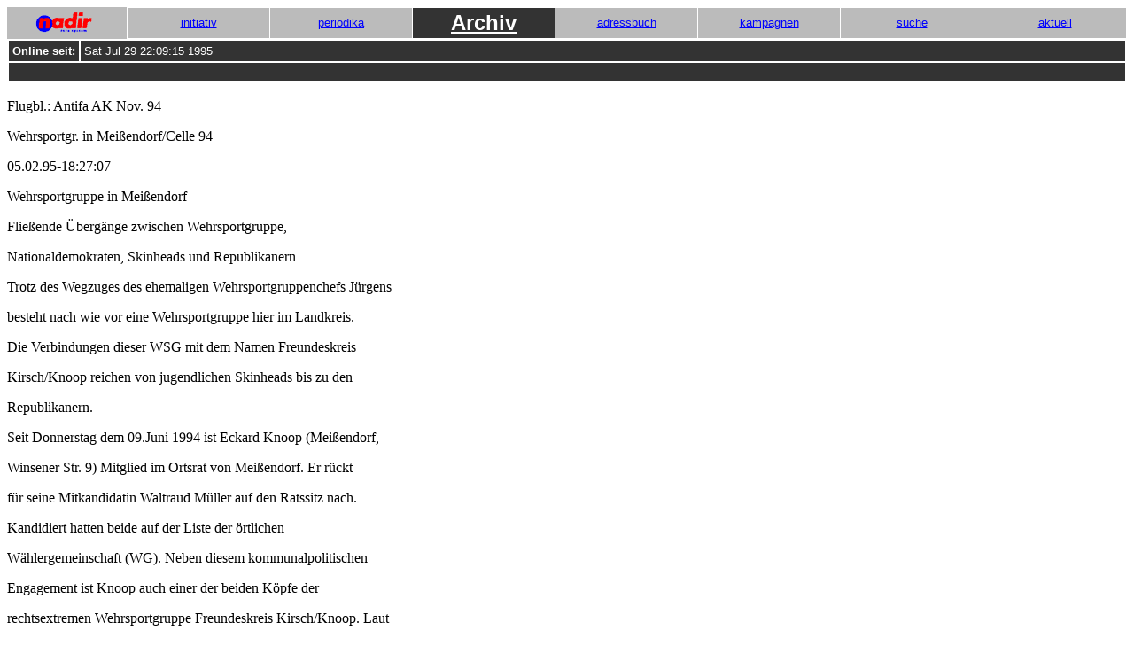

--- FILE ---
content_type: text/html
request_url: https://www.nadir.org/nadir/archiv/Antifaschismus/Regionen/Niedersachsen/Flugbl9411.html
body_size: 9343
content:
<!-- NADIR ARCHIV generated by trc (c) 1995 Infogruppe Hamburg -->
<HTML>
<HEAD><TITLE> Flugbl Antifa AK Nov 94 </TITLE></HEAD>
<BODY>

<!-- **** added by nadir_tag_archive on Fri Oct 27 20:23:34 2006 **** -->

<div style="background:#ffffff;">
<table width="100%" border="0" cellspacing="0" cellpadding="0">
  <tr bgcolor="#BBBBBB">
    <td align="center" width="9%"><a href="/nadir"><img src="/nadir/aktuell/images/nadirlogo.gif" width="64" height="25" name="nadir" alt="nadir start" border="0"></a></td>
    <td width="80%" align="right">
      <table width="100%" border="0" cellpadding="0" cellspacing="0">
        <tr>
          <td width="8">&nbsp;</td>
          <td bgcolor="#FFFFFF">
            <table width="100%" border="0" cellspacing="1" cellpadding="3">
              <tr bgcolor="#BBBBBB" align="center">
                <td width="12%" bgcolor="#BBBBBB"><a href="/nadir/initiativ"><font face="Arial, Helvetica, sans-serif" size="2" color="#0000ff">initiativ</font></a></td>
                <td width="12%" bgcolor="#BBBBBB"><a href="/nadir/periodika"><font face="Arial, Helvetica, sans-serif" size="2" color="#0000ff">periodika</font></a></td>
                <td width="12%" bgcolor="#333333"><a href="/nadir/archiv/"><b><font face="Arial, Helvetica, sans-serif" size="5" color="#ffffff">Archiv</font></b></font></a></td>
                <td width="12%" bgcolor="#BBBBBB"><a href="/nadir/adressbuch/"><font face="Arial, Helvetica, sans-serif" size="2" color="#0000ff">adressbuch</font></a></td>
                <td width="12%" bgcolor="#BBBBBB"><a href="/nadir/kampagnen"><font face="Arial, Helvetica, sans-serif" size="2" color="#0000ff">kampagnen</font></a></td>
                <td width="12%" bgcolor="#BBBBBB"><a href="http://search.nadir.org"><font face="Arial, Helvetica, sans-serif" size="2" color="#0000ff">suche</font></a></td>
                <td width="12%" bgcolor="#BBBBBB"><a href="/nadir/aktuell"><font face="Arial, Helvetica, sans-serif" size="2" color="#0000ff">aktuell</font></a></td>
              </tr>
            </table>
          </td>
        </tr>
      </table>
    </td>
  </tr>
</table>

<table style="border:0px; border-color:#ffffff; width:100%; margin:0px; padding:0px;">

  <!-- **** nadir_tag_archive entry start **** -->
  <tr bgcolor="#333333" align="left"> 
    <td align="left" bgcolor="#333333"> 
      <div style="font-family:Arial, Helvetica, sans-serif; font-weight:bold; font-size:small; padding:3px;"> 
        <font color="#ffffff">
          Online&nbsp;seit:
        </font>
      </div>
    </td>

    <td width="100%" align="left"> 
      <div style="font-family:Arial, Helvetica, sans-serif; font-weight:normal; font-size:small; padding:3px;"> 
        <font color="#ffffff">
          Sat&nbsp;Jul&nbsp;29&nbsp;22:09:15&nbsp;1995
        </font> 
      </div>
    </td>
  </tr>
  <!-- **** nadir_tag_archive entry end **** -->

  <!-- **** nadir_tag_archive finalize **** -->
  <tr bgcolor="#333333" align="left"> 
    <td align="left" colspan="2">&nbsp;</td>
  </tr>
</table>
</div>
<br>
<!-- *************** end nadir_tag_archive ***************-->

Flugbl.: Antifa AK Nov. 94<P>Wehrsportgr. in Mei&szlig;endorf/Celle 94<P>05.02.95-18:27:07<P>Wehrsportgruppe in Mei&szlig;endorf<P>Flie&szlig;ende &Uuml;berg&auml;nge zwischen Wehrsportgruppe,<P>Nationaldemokraten, Skinheads und Republikanern<P>Trotz des Wegzuges des ehemaligen Wehrsportgruppenchefs J&uuml;rgens<P>besteht nach wie vor eine Wehrsportgruppe hier im Landkreis.<P>Die Verbindungen dieser WSG mit dem Namen Freundeskreis<P>Kirsch/Knoop reichen von jugendlichen Skinheads bis zu den<P>Republikanern.<P>Seit Donnerstag dem 09.Juni 1994 ist Eckard Knoop (Mei&szlig;endorf,<P>Winsener Str. 9) Mitglied im Ortsrat von Mei&szlig;endorf. Er r&uuml;ckt<P>f&uuml;r seine Mitkandidatin Waltraud M&uuml;ller auf den Ratssitz nach.<P>Kandidiert hatten beide auf der Liste der &ouml;rtlichen<P>W&auml;hlergemeinschaft (WG). Neben diesem kommunalpolitischen<P>Engagement ist Knoop auch einer der beiden K&ouml;pfe der<P>rechtsextremen Wehrsportgruppe Freundeskreis Kirsch/Knoop. Laut<P>dem nds. Verfassungsschutz hat diese Gruppe lediglich eine<P>Wehrsport&uuml;bung vom 07.-09.02.1991 im Raum Mei&szlig;endorf/Eickeloh<P>abgehalten. Sapzierg&auml;ngerInnen berichten allerdings, da&szlig; &ouml;fter<P>solche &Uuml;bungen von Vermummten, mit Tarnanz&uuml;gen bekleideten und<P>mit Handfeuerwaffen hantierenden Gestalten bereits 500 Meter von<P>der Ortsgrenze im Wald durchgef&uuml;hrt werden.<P>Dieser Freundeskreis ist die Nachfolgeorganisation der in den<P>80er Jahren bundesweit bekannt gewordenen Nothilfetechnischen<P>&Uuml;bungs- und Bereitschaftsstaffel e.V. (N&Uuml;B) des damals in Bergen<P>lebenden Arztes Uwe J&uuml;rgens (siehe Kasten). J&uuml;rgens zog 1990<P>nach F&uuml;rstenberg in die Ex-DDR, um dort die Praxis seines Vaters<P>zu &uuml;bernehmen und so wurde es ruhig um die N&Uuml;B. Doch diese Ruhe<P>tr&uuml;gt; denn nach dem nds. Verfassungsschutz handelt es sich bei<P>dem &quot;Freudeskreis Kirsch/Knoop lediglich um den aktiven Kern der<P>Interessengemeinschaft Wehrsport Mei&szlig;endorf (IGWSM)&quot;. Kirsch<P>wohnt ebenfalls in Mei&szlig;endorf. Das ein Neonazi wie Knoop legal<P>in einem Ortsrat sitzen kann ist ein unverst&auml;ndlicher Skandal.<P>Der jetzt Mitte 40j&auml;hrige kann n&auml;mlich auf eine eindeutig<P>faschistische Vergangenheit zur&uuml;ckblicken. 1978 war er<P>Vorsitzender der Jungen Nationaldemokraten (JN) in Celle. Wenig<P>sp&auml;ter wurde Knoop stellvertretender Vorsitzender der<P>Nationaldemokratischen Partei Deutschlands (NPD) Kreisverband<P>Celle. Weiterhin war er Gr&uuml;ndungsmitglied und Schriftf&uuml;hrer der<P>N&Uuml;B. Wie die Hannoversche Allgemeine Zeitung (Juni 94)<P>berichtete, machte sich Knoop &ouml;ffentlich stark f&uuml;r die Belange<P>der Jugendlichen im Dorf. Er verlangte die &Ouml;ffnung des<P>Dorfgemeinschaftshauses f&uuml;r Musikveranstaltungen. Nebenbei ist<P>er schon jahrelang der Betreiber der &ouml;rtlichen Kneipe &quot;Kiek in&quot;<P>ebenfalls Winsener Str.9, die rechten Jugendlichen als<P>Treffpunkt dient. Einer von ihnen ist der 21j&auml;hriger Bj&ouml;rn<P>Wiebke aus Mei&szlig;endorf , Ostenholzer Str. 39. Dieser hielt in der<P>Nacht zum Sonntag dem 28. August vor der Kneipe von Knoop ein<P>Sturmgewehr Typ Kalaschnikow aus dem Auto. Dieses doch sehr<P>auff&auml;llige Verhalten brachte ihm dann Besuch von der Polizei<P>ein, die bei dem in Celle l&auml;ngst bekannten Neonazi f&uuml;ndig<P>wurden. Neben dem Sturmgewehr fand die Polizei noch einen<P>Karabiner, (diese beiden Waffen sollen nach ersten<P>Untersuchungen nicht schu&szlig;f&auml;hig gewesen sein) Gaspistolen,<P>mehrere Schu&szlig; scharfer Munition, Gas- und Schreckschu&szlig;munition,<P>ein &Uuml;berlebensmesser, Koppelschl&ouml;sser und einen Stahlhelm. Wobei<P>das Messer, der Helm und die Koppelschl&ouml;sser mit Hakenkreuzen,<P>SS-Runen, und Totenk&ouml;pfen versehen waren. Desweiteren fanden die<P>Polizisten Aufkleber mit verbotenen NS-Symbolen und mit<P>ausl&auml;nderfeindlichen Parolen. Ebenfalls beschlagnahmt wurden<P>Fotos. Diese zeigen Bj&ouml;rn Wiebke mit einer Frau und einen<P>weiteren Mann bei Wehrsport&uuml;bungen in ihren Tarnanz&uuml;gen, mit<P>Waffen und Helm im Raum Mei&szlig;endorf. Nach eigenem Bekunden war er<P>ein Jahr lang Mitglied der Republikaner (REP). Wiebke arbeitet<P>als Arztneimittelfahrer und f&auml;hrt einen alteren hellbraunen<P>Mercedes mit eingedr&uuml;ckter K&uuml;hlerverblendung und einer grauen<P>Fahrert&uuml;r mit dem Kennzeichen CE-H-892. Dieser Wagen ist der<P>Polizei vor ca. einem Jahr aufgefallen, als eine Gruppe von ca.<P>15 Skinheads ein Rockkonzert an der Naafi in Celle von linken<P>Jugendlichen st&ouml;ren wollte. In dem Wagen von Wiebke wurde auch<P>schon Marc Grabow gesehen. Grabow ist ein rechter Jugendlicher<P>aus Celle / Klein Hehlen, Liststr. 44. Dort wohnt er zusammen<P>mit seinem Vater, der als Lehrer in der BBSII im L&ouml;nsweg<P>unterrichtet. Sein Vater scheint seine Umtriebe zu tolerieren<P>und ihm wird ebenfalls ein rechtes Weltbild nachgesagt. Am<P>23.+28. November 1993 wurde &uuml;ber das faschistische Nationale<P>Info-Telefon (NIT) (siehe Kasten) folgende Durchsage verbreitet:<P>&quot;Kameraden aus Celle suchen bundesweit Kontakte zu anderen<P>Kameradengruppen, z.B. zu gemeinsamen Unternehmungen. Wer<P>Interesse hat, kann sich bei den Celler Kameraden melden.<P>Kontakte gibt es &uuml;ber Marc Grabow, Witzlebenstr. 109, 29223<P>Celle&quot;<P>Dies war die damalige Adresse von ihm. Zusammen mit seinen<P>Freund Norbert Schimml, (Zugbr&uuml;ckenstr. 97, Celle / Klein<P>Hehlen) verursachen sie durch ihr Verhalten eine Veranstaltung<P>zu dem Thema &quot;Skingewalt in Klein-Hehlen&quot; im Feburar diesen<P>Jahres. Dort wurde Skins Sachbesch&auml;digungen, Bedrohungen von<P>Personen u.a. mit einer Pistole und die Verbreitung von<P>&quot;rechtsradikalen Schmutzbl&auml;ttern&quot; vorgeworfen. Grabow wurde<P>dabei beobachtet, wie er im Zuge der nds. Landtagswahl die<P>Zeitung &quot;Der Republikaner&quot; in Briefk&auml;sten steckte. Michael<P>Richter (Kantor-Schmidt-Str. 17, Celle / Gro&szlig; Hehlen), ebenfalls<P>ein Freund von Grabow, wurde schon vorher gesehen, wie er<P>Flugbl&auml;tter der Republikaner verteilte. Zur Europawahl<P>verklebten die beiden dann gemeinsam Plakate der Republikaner<P>(REP) und der NPD gleichzeitig. In ihren unmittelbaren<P>Wohnbereichen wurden seit diesem Zeitraum verst&auml;rkt Aufkleber<P>dieser beiden rechten Organisationen einm&uuml;tig nebeneinander<P>verklebt. Dieselbe Einm&uuml;tigkeit konnte auch in Mei&szlig;endorf<P>beobachtet werden. Seit den Kommunalwahlen 1991 sitzt auch in<P>Mei&szlig;endorf ein Republikaner im Ortsrat, Wilhelm K&ouml;hler. Er ist<P>gleichfalls REP-Ratsherr in Winsen und im Celler Kreistag. Von<P>sich und dem rechten W&auml;hlerpotential &uuml;berzeugt, trat er dieses<P>Jahr auch als Landtags- und Bundestagskandidat f&uuml;r seine Partei<P>an.Weiterhin ist er im nieders&auml;chsischen REP-Landesvorstand<P>t&auml;tig. K&ouml;hler arbeitet als Schlie&szlig;er in der<P>Justizvollzugsanstalt Celle und wohnt in Mei&szlig;endorf, Am<P>Riesenberg 3a.<P>Dort entwickelt er wie Knoop ein Herz f&uuml;r die Jugend und meint<P>sich f&uuml;r deren &quot;vermeintliche&quot; Belange einsetzen zu m&uuml;ssen. Er<P>machte sich zum Beispiel daf&uuml;r stark, da&szlig; der Hasselmann-Hof den<P>Jugendlichen zur freien Verf&uuml;gung gestellt wird, was aber aus<P>baurechtlichen Sicherheitsbedenken nicht ging. Durch den Aufbau<P>einer Jung-Republikaner-Gruppe in Mei&szlig;endorf geht der Einflu&szlig;<P>K&ouml;hlers auf die Jugendlichen noch erschreckend weiter. Seine zum<P>gro&szlig;en Teil minderj&auml;hrige Wahlhelfergruppe benutzte er zum<P>Plakatieren und zum Verteilen von Propagandamaterial. Diese<P>&uuml;bertrieben es in ihrer Eifrigkeit, &quot;dem netten Willi&quot; beim<P>verkleben von REP-Aufklebern zu helfen und verunstalteten alle<P>Verkehrsschilder zwischen Mei&szlig;endorf und Winsen. Nun wurde es<P>auch dem Ortsrat zu braun und so mu&szlig;te K&ouml;hler seine Truppe<P>anweisen, ihre Arbeit r&uuml;ckg&auml;ngig zu machen. Das bezeichnet der<P>Republikaner wahrscheinlich nicht als eine seiner<P>vielgepriesenen, in den W&auml;ldern stattfindenen M&uuml;llsammelaktionen<P>des &quot;Arbeitskreises Republikanische Jugend&quot;.<P>Es d&uuml;rfte ziemlich eindeutig sein, da&szlig; es bei den M&auml;rschen der<P>Jugendlichen durch die W&auml;lder um etwas anderes geht, als um M&uuml;ll<P>zu sammeln. Klarer wird dies, wenn mensch die Kontakte K&ouml;hlers,<P>wie auch Knoops zu Celler Skinheads betrachtet. Die Skins und<P>andere Neonazis kommen gerne nach Mei&szlig;endorf, wo sie ungest&ouml;rt<P>Nazimusik h&ouml;ren, sich in Knoops Kneipe/Wohnung treffen und dort<P>ihrer faschistischen Gesinnung fr&ouml;nen k&ouml;nnen.<P>N&Uuml;B<P>Die Nothilfetechnische &Uuml;bungs- und Bereitschaftsstaffel wurde am<P>09.09.1978 von dem Arzt Uwe J&uuml;rgens, den Br&uuml;dern Werner und<P>Siegfried Bosselmann, Eckhard Knoop, Heinrich Hellmann, Peter<P>Swiontowski und Anke Schr&ouml;ter gegr&uuml;ndet. Den Vorstand bildeten<P>damals Uwe J&uuml;rgens, Werner Bosselmann, Siegfried Bosselmann und<P>das jetzige Mei&szlig;endorfer Ortsratsmitglied Eckhard Knoop. Die<P>Ziele der N&Uuml;B waren, trotz anderslautender &Eacute;u&szlig;erungen J&uuml;rgens,<P>das &Uuml;ben/Durchf&uuml;hren faschistischer Anschl&auml;ge. Im<P>Verfassungsschutzbericht 1982 wird die N&Uuml;B als eindeutig<P>rechtsextremistische Wehrsportgruppe eingestuft. Die N&Uuml;B besa&szlig;<P>einen gro&szlig;en Fuhrpark, der 20-25 Fahrzeuge umfasste. Diese<P>silber/gr&uuml;n gestrichenen und mit einem schwarzen Kreuz auf<P>wei&szlig;en Grund (Balkenkreuz) sowie der Lebensrune gekennzeichneten<P>Fahrzeuge, wurden auf dem Hof Hasselmann in Winsen/Mei&szlig;endorf<P>abgestellt und dort von Mitgliedern der N&Uuml;B repariert und<P>gepflegt. 1984 bestand die N&Uuml;B aus 40 eingetragenen Mitgliedern<P>plus ca. 200 Personen, die bei den Wehrsport&uuml;bungen &quot;einfach nur<P>so mitmachten&quot;. Unter den Mitgliedern waren auch der bekannte<P>Hamburger Neonazi Christian Worch, jetzt F&uuml;hrer der Nationalen<P>Liste (NL) und Gunnar Pahl, der zu den Kadern der mittlerweile<P>verbotenen Aktionsfront Nationaler Sozialisten / Nationale<P>Aktivisten (ANS/NA) geh&ouml;rte. Uwe J&uuml;rgens beteiligte sich an den<P>Lagern der neonazistischen Wiking-Jugend (WJ) in Hetendorf, zum<P>Beispiel 1986 bei einem Sommerlager und 1988 bei einem<P>Pfingstlager. Mittlerweile besteht die N&Uuml;B nicht mehr, doch es<P>gibt mit dem Freundeskreis Kirsch / Knoop eine direkte<P>Nachfolgeorganisation. Hierbei handelt es sich um den aktiven<P>Kern der Interessengemeinschaft Wehrsport Mei&szlig;endorf.<P>Das Nationale Infotelefon<P>In der Bundesrepublik gibt es seit ca. Ende 1992 sogenannte<P>Nationale Infotelefone (NIT). Diese Telefone dienen den Neonazis<P>der Koordinierung und B&uuml;ndelung von meist logistischen<P>Informationen. &Uuml;ber einen Anrufbeantworter werden allen<P>Interessenten kurzfristig Meldungen zug&auml;nglich gemacht, z.B.:<P>Veranstaltungsank&uuml;ndigungen, Demonstrationstermine,<P>Bestelladressen von rechten Zeitungen oder Propagandamaterial.<P>Dar&uuml;ber hinaus besteht die M&ouml;glichkeit, da&szlig; Nazis eigene<P>Nachrichten auf Band sprechen. Das von Marc Grabow benutzte<P>Infotelefon aus Mainz hat eine bundesweite<P>Koordinierungsfunktion. Betrieben wird es seit dem 15. Mai 1993<P>von zwei Kadern der Gesinnungsgemeinschaft der Neuen Front<P>(GdNF). Bundesweit ist es bisher zweimal in die Schlagzeilen<P>geraten. Zum ersten, als &uuml;ber dieses Telefon 1993 zu dem<P>verbotenen &quot;Rudolf-Hess-Gedenkmarsch&quot; , an dem Nazis aus ganz<P>Europa teilnahmen, mobilisiert wurde und zum zweiten, als f&uuml;r<P>die Brosch&uuml;re &quot;Der Einblick&quot; geworben wurde. Im Einblick wurden<P>Namen und Adressen von vermeintlichen, politischen GegnerInnen<P>der Nazis (JournalistInnen, GewerkschafterInnen,<P>AntifaschistInnen ...) ver&ouml;ffentlicht um diese anschlie&szlig;end<P>einzusch&uuml;chtern und zu terrorisieren.<P>Zum &uuml;blichen Sprachgebrauch des NIT geh&ouml;ren Begriffe wie<P>&quot;Kannacken, Zecken, asoziale T&uuml;rken&quot;.. Dies brachte den<P>Betreibern immerhin eine Anklage wegen Volksverhetzung ein.<P>Verharmlosung der Naziaktivit&auml;ten von offizieller Seite<P>Der Umgang der Polizei mit den Nazis ist gekennzeichnet von<P>Herabspielen und Verharmlosen. Dies l&auml;&szlig;t sich auch an den hier<P>im Landkreis Celle stattfindenden Nazitreffen beobachten.<P>1981 wurden 31 Waffendepots in der L&uuml;neburger Heide gefunden,<P>die der F&ouml;rster Heinz Lembke aus Uelzen angelegt hatte. Inhalt<P>der Depots: 88 Kisten mit 50 Panzerf&auml;uste, 258 Handgranaten,<P>2005 Sprengkapseln, 5 kg chemische Kampfstoffe, 15 Schu&szlig;waffen,<P>und 13.520 Schu&szlig; Munition. Lembke war bereits einige Jahre<P>vorher aufgefallen, als er mit Kumpanen in L&uuml;neburg ein<P>Jugendzentrum &uuml;berfiel. Daran beteiligt war auch Heinrich<P>Hellmann, ein Gr&uuml;ndungsmitglied der Nothilfetechnischen &Uuml;bungsund Bereitschaftsstaffel. Der Hausarzt von Lembke war niemand<P>anderes als der Chef der N&Uuml;B, Uwe J&uuml;rgens aus Bergen. F&uuml;r die<P>Bundesstaatsanwaltschaft war der faschistische F&ouml;rster &quot;im<P>wesentlichen ein Einzelt&auml;ter&quot;.<P>Anfang 1990 wollte der Drahtzieher des faschistischen Zentrums<P>in Hetendorf J&uuml;rgen Rieger ein weiteres Haus kaufen. Dies wurde<P>in der Celleschen Zeitung bekannt gegeben. Dieser Artikel mu&szlig;<P>einem Herrn aus dem Celler Polizeipr&auml;sidium derart mi&szlig;fallen<P>haben, da&szlig; er bei der Redakteurin anrief und sich beschwerte:<P>&quot;`Da h&auml;ngen ein paar Bilder, und da kommen manchmal an den<P>Wochenenden alte Leute, die lesen Theodor Storm. Das ist alles<P>altes Brauchtum, was da gepflegt wird. Das w&uuml;rde ich als<P>deutsch-national bezeichnen, und da ist ja nichts dabei. Ich bin<P>jedenfalls stolz darauf, ein Deutscher zu sein.� (...) Im<P>&uuml;brigen w&uuml;rde die Wiking-Jugend eben Gel&auml;ndespiele machen wie<P>die Pfadfinder damals.&quot; (CZ, 20.01.90)<P>In demselben Jahr verlief nach Auskunft der Celler<P>Kriminalpolizei das Pfingstlager der Wiking-Jugend ohne gr&ouml;&szlig;ere<P>Zwischenf&auml;lle. Den Angaben zufolge kam es lediglich zu<P>&quot;kleineren Rempeleien&quot; mit anwesenden Kamerateams. Bei diesen<P>Rempeleien griff der Aktivist der Freiheitlichen Deutschen<P>Arbeiterpartei (FAP) Detlev Br&uuml;el einen Fotografen an und stach<P>mehrfach mit einen Messer mit feststehender Klinge in dessen<P>Richtung, stoppte aber immer kurz vor dem K&ouml;rper. Zuvor wurde<P>das Aufnahmeger&auml;t eines Kameramannes heruntergeschlagen. &quot;Die<P>Beamten vor Ort konnten nach eigenen Aussagen w&auml;hrend des<P>Zeitraums des Lagers nichts feststellen, was politischen<P>Charakter hat.&quot; (CZ, 05.06.90)<P>Im dem Zeitraum 1990 - 1992 gab es in Celle eine gr&ouml;&szlig;ere Gruppe<P>Skinheads. Einge hiervon waren eindeutig in faschistische Kreise<P>integriert und so ist es fast zwangsl&auml;ufig, da&szlig; es immerwieder<P>zu Auseinandersetzungen und brutalen &Uuml;berf&auml;llen kam.<P>Stellvertretend sei hier ein Beispiel genannt:<P>Anfang Juli 1991 haben Skinheads in der Trift, gegen&uuml;ber von der<P>damaligen Kneipe &quot;Snoopy&quot;, einen Menschen mit Baseballschl&auml;ger<P>angegriffen und schwer verletzt. Die Skins schlugen solange auf<P>den Menschen ein, bis dieser das Bewu&szlig;tsein verlor. Anschlie&szlig;end<P>lie&szlig;en sie ihn einfach liegen, so da&szlig; er sp&auml;ter von PassantInnen<P>gefunden wurde. Der Mensch lag mit schweren Prellungen,<P>Platzwunden am Kopf und einem Kieferbruch eine Woche im<P>Krankenhaus. Das Snoopy wurde damals von dem &ouml;rtlichen,<P>langj&auml;hrigen NPD-Aktivisten Biller (Altenceller Schneede 1,<P>Celle) gef&uuml;hrt. In der &Ouml;ffentlichkeit wurden diese Vorf&auml;lle<P>entweder verschwiegen oder versucht als unpolitische<P>Auseinandersetzungen zwischen Jugendbanden herunterzuspielen.<P>Daran beteiligten sich neben der Polizei, SozialarbeiterInnen<P>PolitikerInnen, Kirchenmenschen u. a.. &quot;Egal ob Punks, Skins<P>oder ausl&auml;ndische Jugendliche, das subjektiv vorhandene Gef&uuml;hl,<P>sich gegen eine &Uuml;bermacht der anderen Seite sch&uuml;tzen zu m&uuml;ssen<P>bestimmt die eigene Handlungsweise&quot; (CZ 23.03.1991) so und<P>&auml;hnlich wurden Ursache und Wirkung vertauscht, Opfer und T&auml;ter<P>gleichgesetzt.<P>Im Oktober 1992 stellte ein Kleinbauer aus Eschede der<P>rechtsextremen Nationalen Liste aus Hamburg ein Grundst&uuml;ck zur<P>Verf&uuml;gung, wo anschlie&szlig;end 30 Personen eine Wehrsport&uuml;bung<P>durchf&uuml;hrten. Dieser Bauer soll bereits auf Kommunalebene f&uuml;r<P>die NPD kandidiert haben. Bei einer Hausdurchsuchung fand die<P>Polizei bei ihm zwei Kleinkalibergewehre, ein Luftgewehr und<P>eine Luftpistole. Doch auch hier spielt die Celler Polizei den<P>Vorfall herunter anstatt auf die Brisants dieser faschistischen<P>Verbindungen hinzuweisen. In der CZ vom 05.02.1993 hei&szlig;t es:<P>&quot;Nach Einsch&auml;tzung der Celler Kriminalpolizei handelt es sich<P>bei dem Kleinbauern aus der N&auml;he von Eschede um einen Menschen,<P>der politisch nach rechts tendiert und den Wehrsportgruppen wohl<P>ein bi&szlig;chen nahe steht&quot;. Die gefundenen Waffen &quot;waren entweder<P>aus Dummheit oder aus Faulheit so ein Sprecher der Celler Kripo<P>lediglich nicht angemeldet&quot;.<P>1993 stellten die Gr&uuml;nen im Kreistag eine Anfrage bezugnehmend<P>auf einen Ausmarsch der Wiking-Jugend w&auml;hrend deren<P>Pfingstlager. In der ersten Frage wurde sich danach erkundigt,<P>ob dieser Ausmarsch angemeldet war. Die unversch&auml;mte Antwort des<P>Landkreises lautete: &quot;Nein. Derartige Umz&uuml;ge sind - wie<P>vergleichbare Veranstaltungen von Feuerwehr, Sch&uuml;tzenvereinen<P>usw. - nicht anmeldepflichtig. Eine &quot;&ouml;ffentliche Versammlung&quot;<P>oder ein &quot;Aufzug&quot; im Sinne des Versammlungsgesetzes liegt erst<P>dann vor, wenn z.B. Transparente mit politischen Parolen<P>mitgef&uuml;hrt oder &ouml;ffentliche Ansprachen gehalten werden&quot;.<P>1994 kommt es w&auml;hrend des Pfingstlagers der Wiking-Jugend in<P>Hetendorf wieder zu einem Ausmarsch. Der Leiter des<P>Polizeiabschnittes Celle Walter Hausmann entbl&ouml;dete sich nicht<P>vor dem Polizeirevier und laufender Kamera wieder mal Pfadfinder<P>und Wiking-Jugend gleichzusetzen. Vor Ort beantwortete die<P>Polizei die Frage, was denn geschehen m&uuml;sse, um den WJ-Ausmarsch<P>zu unterbinden, da&szlig; es keinerlei Handhabe gebe und die WJ &quot;links<P>und rechts alles plattmachen&quot; m&uuml;sse, um ein Eingreifen der<P>Polizei zu rechtfertigen. Mit links und rechts waren im &uuml;brigen<P>MedienvertreterInnen gemeint, die die faschistischen Umtriebe<P>&ouml;ffentlich machten. &quot;Das einzige was uns gest&ouml;rt hat war die<P>Presse&quot; so Herr Hausmann vor laufender Kamera. Ansonsten lobte<P>er noch die Kooperationsbereitschaft der Wiking-Jugend. Diese<P>wurde dann auch noch von Herrn Hausmann und dem Oberwikinger<P>Nahrath per Handschlag besiegelt.<P>Wen wundert es also, da&szlig; die Kriminalpolizei den<P>offensichtlichen Zusammenhang von Wiebke mit den &quot;fr&uuml;heren<P>Umtrieben des Arztes Uwe J&uuml;rgens und seiner damaligen<P>Nothilfetechnischen &Uuml;bungs- und Bereitschaftsstaffelsowie dem<P>rechtsradikalen Treiben in Hetendorf&quot; ausschloss (CZ 14.09.94).<P>ANTIFASCHISTISCHER ARBEITSKREIS CELLE<P>c/o Celler Z&uuml;ndel, Postfach 1591, 29205 Celle<P><HR>FLUGBLATT: Antifaschistischer Arbeitskreis Celle Nov.1994<P>SYSOP<P>----------------------------------------------------------------------------<P></BODY>
</HTML>
<!-- NADIR ARCHIV (c) Infogruppe Hamburg ifghh@krabat.nadir.org
    permission to copy in any form is granted for use with conforming
    SGML systems and applications as defined in ISO 8879,
    provided this notice is included in all copies.
    THE COPYRIGHT FOR THIS MATERIAL IS LIKELY TO BELONG TO THE AUTHOR. -->
